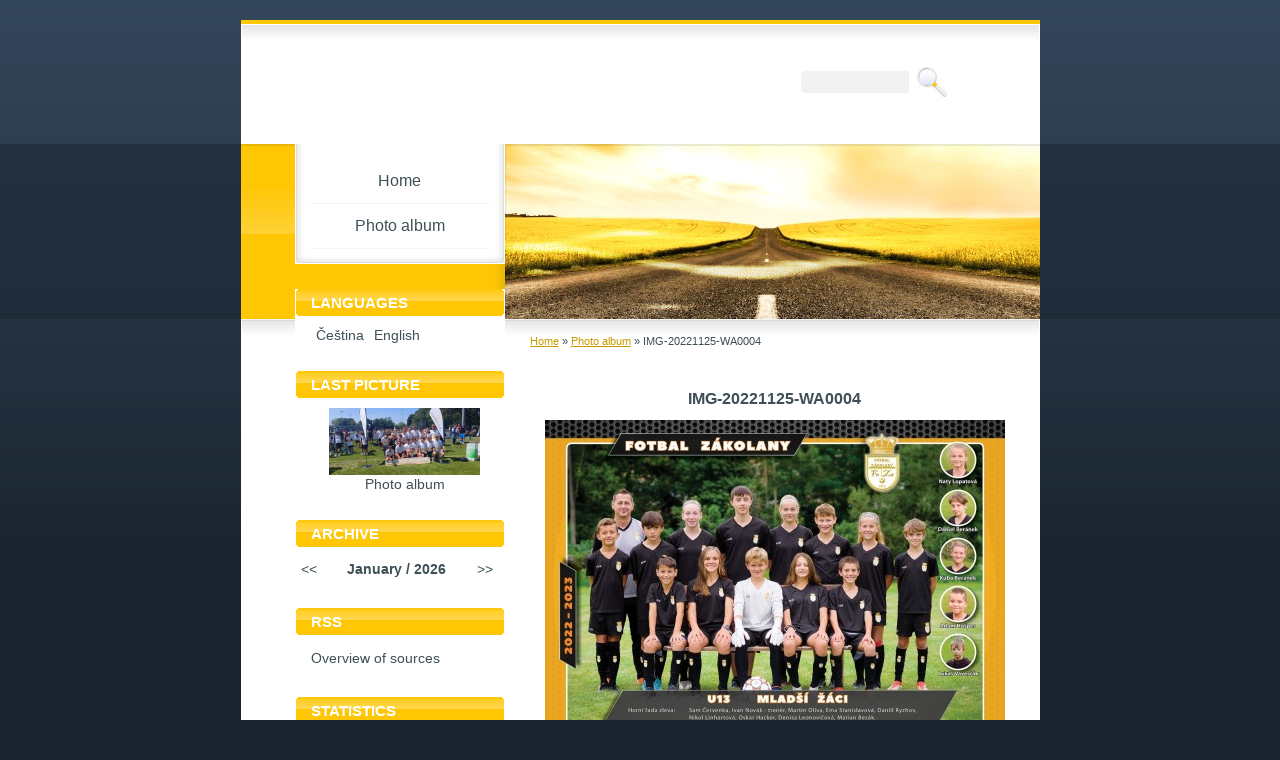

--- FILE ---
content_type: text/html; charset=UTF-8
request_url: https://www.foza.cz/en/photos/img-20221125-wa0004.html
body_size: 4502
content:
<?xml version="1.0" encoding="utf-8"?>
<!DOCTYPE html PUBLIC "-//W3C//DTD XHTML 1.0 Transitional//EN" "http://www.w3.org/TR/xhtml1/DTD/xhtml1-transitional.dtd">
<html lang="en" xml:lang="en" xmlns="http://www.w3.org/1999/xhtml" xmlns:fb="http://ogp.me/ns/fb#">

      <head>

        <meta http-equiv="content-type" content="text/html; charset=utf-8" />
        <meta name="description" content="" />
        <meta name="keywords" content="" />
        <meta name="robots" content="all,follow" />
        <meta name="author" content="www.foza.cz" />
        <meta name="viewport" content="width=device-width, initial-scale=1.0">
        <link href="/en/rss/articles/data.xml" rel="alternate" type="application/rss+xml" title="All articles" /><link href="/en/rss/articles/photos.xml" rel="alternate" type="application/rss+xml" title="Pictures" /><link href="/en/rss/articles/comments.xml" rel="alternate" type="application/rss+xml" title="Comments" />
        <title>
            www.foza.cz - Photo album - IMG-20221125-WA0004
        </title>
        <link rel="stylesheet" href="https://s3a.estranky.cz/css/uig.css" type="text/css" />
               					<link rel="stylesheet" href="/style.1769252763.2.css" type="text/css" />
<link rel="stylesheet" href="//code.jquery.com/ui/1.12.1/themes/base/jquery-ui.css">
<script src="//code.jquery.com/jquery-1.12.4.js"></script>
<script src="//code.jquery.com/ui/1.12.1/jquery-ui.js"></script>
<script type="text/javascript" src="https://s3c.estranky.cz/js/ui.js?nc=1" id="index_script" ></script><meta property="og:title" content="IMG-20221125-WA0004" />
<meta property="og:type" content="article" />
<meta property="og:url" content="https://www.foza.cz/en/photos/img-20221125-wa0004.html" />
<meta property="og:image" content="https://www.foza.cz/img/tiny/170.jpg" />
<meta property="og:site_name" content="https://www.foza.cz" />
<meta property="og:description" content="" />
			<script type="text/javascript">
				dataLayer = [{
					'subscription': 'true',
				}];
			</script>
			
    </head>
    <body class="">
        <!-- Wrapping the whole page, may have fixed or fluid width -->
        <div id="whole-page">

            

            <!-- Because of the matter of accessibility (text browsers,
            voice readers) we include a link leading to the page content and
            navigation } you'll probably want to hide them using display: none
            in your stylesheet -->

            <a href="#articles" class="accessibility-links">Go to content</a>
            <a href="#navigation" class="accessibility-links">Go to menu</a>

            <!-- We'll fill the document using horizontal rules thus separating
            the logical chunks of the document apart -->
            <hr />

            

			<!-- block for skyscraper and rectangle  -->
            <div id="sticky-box">
                <div id="sky-scraper-block">
                    
                    
                </div>
            </div>
            <!-- block for skyscraper and rectangle  -->

            <!-- Wrapping the document's visible part -->
            <div id="document">
                <div id="in-document">
                    
                    <!-- Hamburger icon -->
                    <button type="button" class="menu-toggle" onclick="menuToggle()" id="menu-toggle">
                    	<span></span>
                    	<span></span>
                    	<span></span>
                    </button>

                    <!-- header -->
  <div id="header">
     <div class="inner_frame">
        <!-- This construction allows easy image replacement -->
        <h1 class="head-left">
  <a href="https://www.foza.cz/en/" title="" style="color: #ebd950;"></a>
  <span title="">
  </span>
</h1>
        <div id="header-decoration" class="decoration">
        </div>
     </div>
  </div>
<!-- /header -->


                    <!-- Possible clearing elements (more through the document) -->
                    <div id="clear1" class="clear">
                        &nbsp;
                    </div>
                    <hr />

                    <!-- body of the page -->
                    <div id="body">
                        
                        <!-- main page content -->
                        <div id="content">
                            <!-- Breadcrumb navigation -->
<div id="breadcrumb-nav">
  <a href="/en/">Home</a> &raquo; <a href="/en/photos/">Photo album</a> &raquo; <span>IMG-20221125-WA0004</span>
</div>
<hr />

                            <script language="JavaScript" type="text/javascript">
  <!--
    index_setCookieData('index_curr_photo', 170);
  //-->
</script>

<div id="slide">
  <h2></h2>
  <div id="click">
    <h3 id="photo_curr_title">IMG-20221125-WA0004</h3>
    <div class="slide-img">
      <a href="/en/photos/img-20221204-wa0000.html" class="previous-photo"  id="photo_prev_a" title="previous picture"><span>&laquo;</span></a>  <!-- previous photo -->

      <a href="/en/photos/img-20221125-wa0004.-.html" class="actual-photo" onclick="return index_photo_open(this,'_fullsize');" id="photo_curr_a"><img src="/img/mid/170/img-20221125-wa0004.jpg" alt="" width="460" height="330"  id="photo_curr_img" /></a>   <!-- actual shown photo -->

      <a href="/en/photos/img_20230311_124604_737.html" class="next-photo"  id="photo_next_a" title="next picture"><span>&raquo;</span></a>  <!-- next photo -->

      <br /> <!-- clear -->
    </div>
    <p id="photo_curr_comment">
      
    </p>
    <div class="fb-like" data-href="https://www.foza.cz/en/photos/img-20221125-wa0004.html" data-layout="standard" data-show-faces="true" data-action="like" data-share="false" data-colorscheme="light"></div>
  </div>
  <div id="thumbnav">
  <div class="wrap">
      <div class="box">
        <div>
          <a href="/en/photos/img-20230204-wa0003.html" title="IMG-20230204-WA0003">
  <img src="/img/tiny/172.jpg" width="75" height="42" alt="IMG-20230204-WA0003" /></a>

        </div>
      </div>
      <div class="box">
        <div>
          <a href="/en/photos/img-20221204-wa0000.html" title="IMG-20221204-WA0000">
  <img src="/img/tiny/171.jpg" width="75" height="56" alt="IMG-20221204-WA0000" /></a>

        </div>
      </div>
      <div class="box">
        <div>
          <a href="/en/photos/img-20221125-wa0004.html" title="IMG-20221125-WA0004">
              <img src="/img/tiny/170.jpg" width="75" height="54" alt="IMG-20221125-WA0004" /></a>
        </div>
      </div>
      <div class="box">
        <div>
          <a href="/en/photos/img_20230311_124604_737.html" title="IMG_20230311_124604_737">
  <img src="/img/tiny/169.jpg" width="75" height="62" alt="IMG_20230311_124604_737" /></a>

        </div>
      </div>
      <div class="box">
        <div>
          <a href="/en/photos/img_20221203_184612_679.html" title="IMG_20221203_184612_679">
  <img src="/img/tiny/168.jpg" width="75" height="38" alt="IMG_20221203_184612_679" /></a>

        </div>
      </div>
      <br />
  </div>
</div>
<!-- TODO: javascript -->
<script type="text/javascript">
  <!--
    var index_ss_type = "five";
    var index_ss_nexthref = "/en/photos/img_20230311_124604_737.html";
    var index_ss_firsthref = "/en/photos/img_2156.html";
    index_ss_init ();
  //-->
</script>

  <div class="slidenav">
    <div class="back" id="photo_prev_div">
      <a href="/en/photos/img-20221204-wa0000.html" id="photo_ns_prev_a">&larr; Previous</a>

    </div>
    <div class="forward" id="photo_next_div">
      <a href="/en/photos/img_20230311_124604_737.html" id="photo_ns_next_a">Next &rarr;</a>

    </div>
    <a href="/en/photos/">Back to folder</a>
    <br />
  </div>
  
  <script type="text/javascript">
    <!--
      index_photo_init ();
    //-->
  </script>
</div>

                        </div>
                        <!-- /main page content -->

                        <div id="nav-column">
                            <!-- Such navigation allows both horizontal and vertical rendering -->
<div id="navigation">
    <div class="inner_frame">
        <h2>Menu
            <span id="nav-decoration" class="decoration"></span>
        </h2>
        <nav>
            <menu class="menu-type-standard">
                <li class="">
  <a href="/en/">Home</a>
     
</li>
<li class="">
  <a href="/en/photos/">Photo album</a>
     
</li>

            </menu>
        </nav>
        <div id="clear6" class="clear">
          &nbsp;
        </div>
    </div>
</div>
<!-- menu ending -->


                            <div id="clear2" class="clear">
                                &nbsp;
                            </div>
                            <hr />

                            <!-- Side column left/right -->
                            <div class="column">

                                <!-- Inner column -->
                                <div class="inner_frame inner-column">
                                    
                                    <!-- Languages -->
  <div id="languages" class="section">
    <h2>Languages
      <span id="nav-languages" class="decoration"></span>
    </h2>
    <div class="inner_frame">
      <a href="/">Čeština</a><a href="/en/">English</a>
    </div>
  </div>
<!-- /Languages -->
<hr />

                                    
                                    
                                    
                                    
                                    <!-- Last photo -->
  <div id="last-photo" class="section">
    <h2>Last picture
      <span id="last-photo-decoration" class="decoration">
      </span></h2>
    <div class="inner_frame">
      <div class="wrap-of-wrap">
        <div class="wrap-of-photo">
          <a href="/en/photos/">
            <img src="/img/mid/263/img-20250622-wa0009--1-.jpg" alt="IMG-20250622-WA0009 (1)" width="75" height="34" /></a>
        </div>
      </div>
      <span>
        <a href="/en/photos/">Photo album</a>
      </span>
    </div>
  </div>
<!-- /Last photo -->
<hr />
                                    
                                    
                                    
                                    
                                    
                                    
                                    
                                    <!-- Search -->
  <div id="search" class="section">
    <h2>Searching
      <span id="search-decoration" class="decoration">
      </span></h2>
    <div class="inner_frame">
      <form action="https://katalog.estranky.cz/" method="post">
        <fieldset>
          <input type="hidden" id="uid" name="uid" value="1491244" />
          <input name="key" id="key" />
          <br />
          <span class="clButton">
            <input type="submit" id="sendsearch" value="Search" />
          </span>
        </fieldset>
      </form>
    </div>
  </div>
<!-- /Search -->
<hr />

                                    <!-- Archive -->
  <div id="calendar" class="section">
    <h2>Archive
      <span id="archive-decoration" class="decoration">
      </span></h2>
    <div class="inner_frame">
      <!-- Keeping in mind people with disabilities (summary, caption) as well as worshipers of semantic web -->
      <table summary="Table presents a calendar, that can be listed through according to data.">
        <!-- You should hide caption using CSS -->
        <caption>
          Calendar
        </caption>
        <tbody>
  <tr id="archive-small">
    <td class="archive-nav-l">&lt;&lt;</td>
    <td colspan="5" class="archive-nav-c">January / 2026</td>
    <td class="archive-nav-r">&gt;&gt;</td>
  </tr>
</tbody>

      </table>
    </div>
  </div>
<!-- /Archive -->
<hr />

                                    <!-- RSS -->
  <div id="rss-nav" class="section">
    <h2>RSS
      <span id="rss-nav-decoration" class="decoration">
      </span></h2>
    <div class="inner_frame">
      <ul>
        <li>
          <a href="/en/archive/rss/">
            Overview of sources</a></li>
      </ul>
    </div>
  </div>
<!-- /RSS -->
<hr />

                                    <!-- Stats -->
  <div id="stats" class="section">
    <h2>Statistics
      <span id="stats-decoration" class="decoration">
      </span></h2>
    <div class="inner_frame">
      <!-- Keeping in mind people with disabilities (summary, caption) as well as worshipers of semantic web -->
      <table summary="Statistics">

        <tfoot>
          <tr>
            <th scope="row">Online:</th>
            <td>6</td>
          </tr>
        </tfoot>

        <tbody>
          <tr>
            <th scope="row">Total:</th>
            <td>509045</td>
          </tr>
          <tr>
            <th scope="row">Month:</th>
            <td>14917</td>
          </tr>
          <tr>
            <th scope="row">Day:</th>
            <td>417</td>
          </tr>
        </tbody>
      </table>
    </div>
  </div>
<!-- Stats -->
<hr />
                                </div>
                                <!-- /Inner column -->

                                <div id="clear4" class="clear">
                                    &nbsp;
                                </div>

                            </div>
                            <!-- konci first column -->
                        </div>

                        <div id="clear3" class="clear">
                            &nbsp;
                        </div>
                        <hr />

                        <div id="decoration1" class="decoration">
                        </div>
                        <div id="decoration2" class="decoration">
                        </div>
                        <!-- /Meant for additional graphics inside the body of the page -->
                    </div>
                    <!-- /body -->

                    <div id="clear5" class="clear">
                        &nbsp;
                    </div>
                    <hr />

                                    <!-- Footer -->
                <div id="footer">
                    <div class="inner_frame">
                        <p>
                            &copy; 2026 eStránky.cz <span class="hide">|</span> <a class="promolink promolink-paid" href="//www.estranky.cz/" title="Tvorba webových stránek zdarma, jednoduše a do 5 minut."><strong>Tvorba webových stránek</strong></a> 
                             | <a class="rss" href="/en/archive/rss/">RSS</a>
                            
                            
                            
                            
                            
                        </p>
                        
                        
                    </div>
                </div>
                <!-- /Footer -->


                    <div id="clear7" class="clear">
                        &nbsp;
                    </div>

                    <div id="decoration3" class="decoration">
                    </div>
                    <div id="decoration4" class="decoration">
                    </div>
                    <!-- /Meant for additional graphics inside the document -->

                </div>
            </div>

            <div id="decoration5" class="decoration">
            </div>
            <div id="decoration6" class="decoration">
            </div>
            <!-- /Meant for additional graphics inside the page -->

            
            <!-- block for board position-->

        </div>
        <div id="fb-root"></div>
<script async defer src="https://connect.facebook.net/cs_CZ/sdk.js#xfbml=1&version=v3.2&appId=979412989240140&autoLogAppEvents=1"></script><!-- NO GEMIUS -->
    </body>
</html>